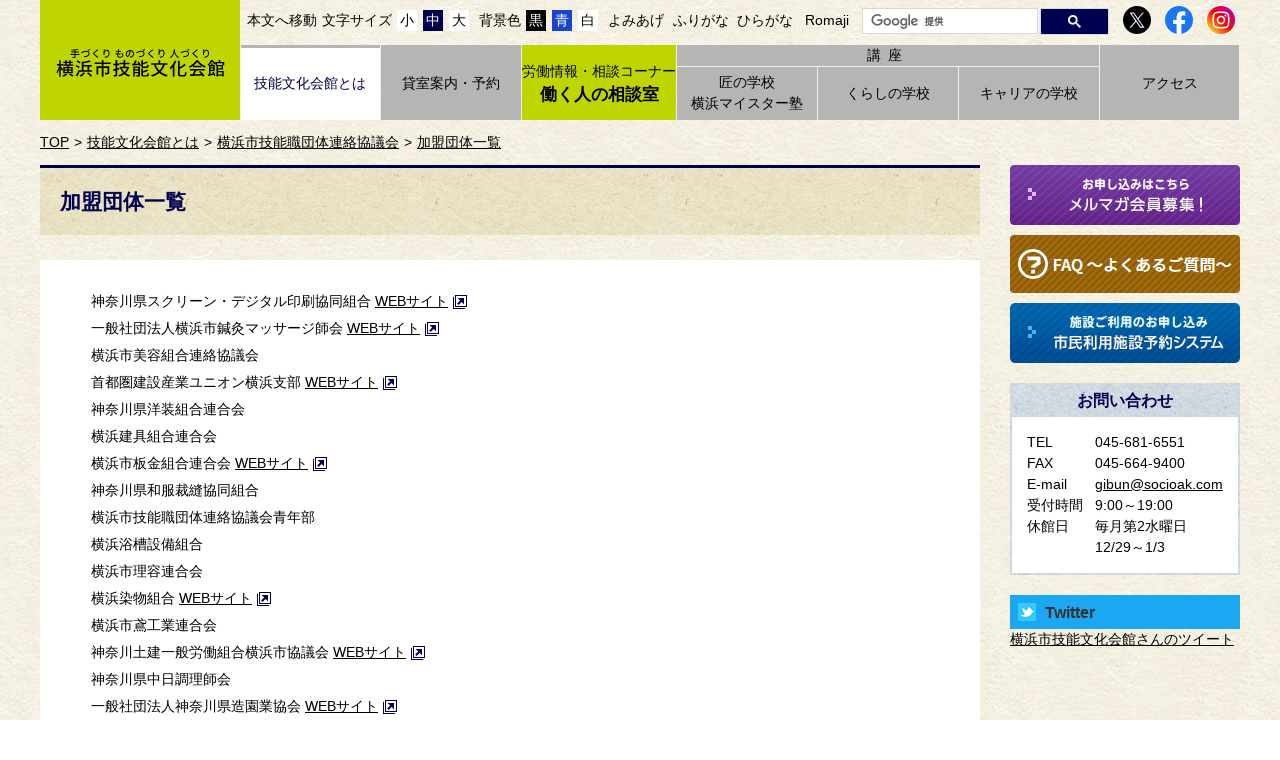

--- FILE ---
content_type: text/html
request_url: https://gibun.jp/gibun/giren/member.html
body_size: 15605
content:
<!DOCTYPE html>
<html lang="ja" prefix="og: http://ogp.me/ns#">
<head>
  <meta charset="UTF-8" />
  <meta http-equiv="X-UA-Compatible" content="IE=edge" />
  <title>加盟団体一覧 | 横浜技能文化会館</title>
  <meta name="viewport" content="width=device-width,initial-scale=1" />
<meta name="format-detection" content="telephone=no" />
<link rel="stylesheet" href="/_themes/base/reset.css" />
<link rel="stylesheet" href="/_themes/base/style.css" />
<link rel="stylesheet" href="/_themes/base/layouts/col-2.css" />
<link rel="stylesheet" href="/_themes/top/style.css" />
<link rel="stylesheet" href="/_themes/top/piece/style.css" />
<link rel="stylesheet" href="/_themes/top/scroll-hint.css" />
<link rel="stylesheet" href="/_themes/top/modaal.css" />
<link rel="alternate stylesheet" href="/_themes/base/colors/white.css" title="white" />
<link rel="alternate stylesheet" href="/_themes/base/colors/blue.css" title="blue" />
<link rel="alternate stylesheet" href="/_themes/base/colors/black.css" title="black" />
<link rel="stylesheet" href="/_themes/base/print/printlayout.css" media="print" />
<script src="/_common/js/jquery.min.js"></script>
<script src="/_common/js/jquery-migrate.min.js"></script>
<script src="/_common/js/jquery.cookie.min.js"></script>
<script src="/_common/js/navigation.js"></script>
<script src="/_themes/js/modaal.min.js"></script>
<script src="/_themes/js/scroll-hint.min.js"></script>
<script src="/_themes/js/jquery.naviRollover.js"></script>
<script src="/_themes/js/common.js"></script>
<!-- Google tag (gtag.js) -->
<script async src="https://www.googletagmanager.com/gtag/js?id=G-Z8V56RKGJV"></script>
<script>
  window.dataLayer = window.dataLayer || [];
  function gtag(){dataLayer.push(arguments);}
  gtag('js', new Date());
  gtag('config', 'G-Z8V56RKGJV');
  gtag('config', 'G-CPVF2H9F6Q');
</script>
    
<script src="/_common/packs/vendor-e8bd766436ece4358662.js"></script>
<script src="/_common/packs/common-b21b69c0581f376f910c.js"></script>
<script src="/_common/packs/public-ba50c88802c1224d169e.js"></script>

  
</head>
<body id="page-gibun-giren-member" class="dir-gibun-giren">
  <div id="container" class="col2">

<header id="pageHeader">
<div id="pageHeaderContainer">
<div id="pageHeaderBody">

<!-- skip reading -->
<div id="accessibilityTool" class="piece">
<div class="pieceContainer" id="top">
<div class="pieceBody clearfix">
<ul>
  <li class="nocssread"><a href="#main">本文へ移動</a>
  <li class="size"><span>文字サイズ</span>
  <ul class="fontSize">
    <li><a href="#fontSmall" id="fontSmall" title="文字のサイズを小さくする">小</a></li>
    <li><a href="#fontMiddle" id="fontMiddle" title="標準の文字サイズに戻す">中</a></li>
    <li><a href="#fontLarge" id="fontLarge" title="文字のサイズを大きくする">大</a></li>
  </ul>
  </li>
  <li class="color"><span>背景色</span>
  <ul class="themeColor">
    <li><a class="black" href="#themeBlack" id="themeBlack" title="背景色を黒にする">黒</a></li>
    <li><a class="blue" href="#themeBlue" id="themeBlue" title="背景色を青にする">青</a></li>
    <li><a class="white" href="#themeWhite" id="themeWhite" title="背景色を元に戻す">白</a></li>
  </ul>
  </li>
  <li class="talk"><a href="#navigationTalk" id="navigationTalk">よみあげ</a><span id="navigationTalkPlayer"></span></li>
  <li class="ruby"><a href="#navigationRuby" id="navigationRuby" class="navigationRuby">ふりがな</a>
  <ul>
    <li><a href="#navigationRubyKana" id="navigationRubyKana" class="navigationRuby">ひらがな</a></li>
    <li><a href="#navigationRubyRoman" id="navigationRubyRoman" class="navigationRuby">Romaji</a></li>
  </ul>
  </li>
  <li class="search"><div id="gsearchbox" style="display:none;"></div>
<script>
var myCallback = function(){
  google.search.cse.element.render({
    div: "gsearchbox",
    tag: 'searchbox-only'
  });
  google.search.cse.element.render({
    div: "gsearchresult",
    tag: 'searchresults-only'
  });
};
window.__gcse = {
  parsetags: 'onload',
  callback: myCallback
};
  (function() {
    var cx = '010388784271551500717:2cfbuspw9he';
    var gcse = document.createElement('script');
    gcse.type = 'text/javascript';
    gcse.async = true;
    gcse.src = 'https://cse.google.com/cse.js?cx=' + cx;
    var s = document.getElementsByTagName('script')[0];
    s.parentNode.insertBefore(gcse, s);
  })();
</script></li>
  <li class="sns">
  <ul>
    <li><a href="https://x.com/gibun_yokohama" target="_blank"><img src="/_themes/top/images/ic-x.svg" alt="X" title="X" /></a></li>
    <li><a href="https://www.facebook.com/gibun.yokohama1986/" target="_blank"><img src="/_themes/top/images/ic-facebook.svg" alt="Facebook" title="Facebook" /></a></li>
    <li><a href="https://www.instagram.com/gibun_yokohama/" target="_blank"><img src="/_themes/top/images/ic-instagram.svg" alt="Instagram" title="Instagram" /></a></li>
  </ul>
  </li>
</ul>
</div>
</div>
</div>
<!-- /skip reading -->

</div>
<!-- end #pageHeaderContainer --></div>
<!-- end #pageHeader --></header>

<nav id="pageNav">
<div id="pageNavContainer">
<div id="pageNavBody">

<div class="flex">
<div id="commonHeader" class="piece">
<div class="pieceContainer">
<div class="pieceBody">
<h1><a href="/"><img src="/_files/00147897/logo.png" alt="手づくり ものづくり 人づくり 横浜市技能文化会館" title="手づくり ものづくり 人づくり 横浜市技能文化会館" /></a></h1>
</div>
</div>
</div>
<div id="globalNavi" class="piece">
<div class="pieceContainer">
<div class="pieceBody">
<ul>
  <li><a href="/">TOP</a></li>
  <li><a href="/gibun/">技能文化会館とは</a></li>
  <li><a href="/facility/">貸室案内・予約</a></li>
  <li class="job"><a href="/soudan/"><strong>労働情報・相談コーナー<span>働く人の相談室</span></strong></a></li>
  <li class="course"><span>講座</span>
  <ul>
    <li><a href="/koza/categories/takumi/">匠の学校<br />横浜マイスター塾</a></li>
    <li><a href="/koza/categories/kurashi/">くらしの学校</a></li>
    <li><a href="/koza/categories/career/">キャリアの学校</a></li>
  </ul>
  </li>
  <li><a href="/gibun/access/">アクセス</a></li>
</ul>
</div>
</div>
</div>
</div>
<div id="breadCrumbs" class="piece"
     data-controller="cms--public--piece--bread-crumbs"
     data-serial-id="cms_pieces-6">
  <div class="pieceContainer">
    <div class="pieceBody">
      <ol><li><a href="/">TOP</a></li><li><a href="/gibun/">技能文化会館とは</a></li><li><a href="/gibun/giren/">横浜市技能職団体連絡協議会</a></li><li><a href="/gibun/giren/member.html">加盟団体一覧</a></li></ol>

    </div>
  </div>
</div>


</div>
<!-- end #pageNavContainer --></div>
<!-- end #pageNav --></nav>

<div id="main">
<div id="mainContainer">

<div id="wrapper">

<div id="content">
<div id="contentContainer">
<div id="contentBody">

<div id="pageTitle" class="piece"
     data-controller="cms--public--piece--page-titles"
     data-serial-id="cms_pieces-5">
  <div class="pieceContainer">
    <div class="pieceBody">
      <h1>加盟団体一覧</h1>

    </div>
  </div>
</div>

<div class="contentPage" data-serial-id="cms_nodes-66">
  <div class="body">
    <ul>
	<li>神奈川県スクリーン・デジタル印刷協同組合&nbsp;<a href="http://www.navida.ne.jp/snavi/3644_1.html" target="_blank">WEBサイト</a></li>
	<li>一般社団法人横浜市鍼灸マッサージ師会&nbsp;<a href="http://www.hamahari.com/" target="_blank">WEBサイト</a></li>
	<li>横浜市美容組合連絡協議会</li>
	<li>首都圏建設産業ユニオン横浜支部&nbsp;<a href="http://www.kensetu-union.jp/yokohama/index.html" target="_blank">WEBサイト</a></li>
	<li>神奈川県洋装組合連合会</li>
	<li>横浜建具組合連合会</li>
	<li>横浜市板金組合連合会&nbsp;<a href="http://hamaban.net/" target="_blank">WEBサイト</a></li>
	<li>神奈川県和服裁縫協同組合</li>
	<li>横浜市技能職団体連絡協議会青年部</li>
	<li>横浜浴槽設備組合</li>
	<li>横浜市理容連合会</li>
	<li>横浜染物組合 <a href="http://www.yokohama-somemono.com">WEBサイト</a></li>
	<li>横浜市鳶工業連合会</li>
	<li>神奈川土建一般労働組合横浜市協議会&nbsp;<a href="http://www.kanagawa-doken.or.jp/" target="_blank">WEBサイト</a></li>
	<li>神奈川県中日調理師会</li>
	<li>一般社団法人神奈川県造園業協会&nbsp;<a href="http://www.kanagawazoen.or.jp/" target="_blank">WEBサイト</a></li>
	<li>横浜豆腐商工業協同組合&nbsp;<a href="https://yokohamatoufu.jimdosite.com" target="_blank">WEBサイト</a></li>
	<li>横浜市管工事協同組合&nbsp;<a href="http://www.yokohama-kankoji.or.jp/" target="_blank">WEBサイト</a></li>
	<li>神奈川県印章業組合連合会</li>
	<li>全日本建築士会神奈川支部</li>
	<li>横浜市写真師会&nbsp;<a href="http://yokohama-shashinkan.com/" target="_blank">WEBサイト</a></li>
	<li>横浜市建設労働組合連合会</li>
	<li>横浜マイスター会</li>
	<li>横浜石工連合組合</li>
	<li>横浜屋根組合</li>
	<li>横浜畳組合連合会&nbsp;<a href="http://www.syokunin.org/yokohamakumiai.htm" target="_blank">WEBサイト</a></li>
	<li>神奈川県クリーニング生活衛生同業組合&nbsp;<a href="https://www.kanagawa929.or.jp/" target="_blank">WEBサイト</a></li>
	<li>横浜市左官業協同組合</li>
	<li>神表協横浜表装インテリア協会&nbsp;<a href="http://www.yhik.com/" target="_blank">WEBサイト</a></li>
	<li>一般社団法人神奈川県広告美術協会横浜横須賀支部&nbsp;<a href="http://www.shinkobi.or.jp/" target="_blank">WEBサイト</a></li>
	<li>一般社団法人全日本司厨士協会関東総合地方本部神奈川県本部</li>
	<li>公益社団法人　神奈川県塗装協会横浜支部&nbsp;<a href="http://www.k-tosou.net/" target="_blank">WEBサイト</a></li>
	<li>神奈川県家具協同組合<a href="https://www.kanagawa-kagu.com/">WEBサイト</a></li>
	<li>特定非営利活動法人宮大工木造技術継承協会</li>
</ul>

  </div>
  
  
</div>



</div>
<!-- end #contentContainer --></div>
<!-- end #content --></div>

<!-- end #wrapper --></div>

<div id="links">
<div id="linksContainer">
<div id="linksBody">

<div id="bnGuide" class="piece"
     data-controller="ad-banner--public--piece--banners"
     data-serial-id="cms_pieces-2">
  <div class="pieceContainer">
    <div class="pieceBody">
      
  <ul class="bannerImages" data-ad-banner--public--piece--banners-target="list" data-setting="{&quot;pieceID&quot;:3578,&quot;clickCount&quot;:true,&quot;sort&quot;:&quot;ordered&quot;}" data-endpoint="/_api/ad_banner/piece/clicks">
      <li class="banner">
        <a target="_blank" data-token="WKr7YT8ppnEHyd7hFwbP" data-sp-url="" rel="nofollow" href="https://m1-v3.mgzn.jp/sys/doubleOptReg.php?cid=U102825">
            <img alt="技文便りメルマガ会員募集！お申込みはこちら" title="技文便りメルマガ会員募集！お申込みはこちら" loading="lazy" src="/banner/bn-mail_gibun.png" />
</a></li>      <li class="banner">
        <a target="_blank" data-token="cJq9tnxCioB4GbmygdxQ" data-sp-url="" rel="nofollow" href="/faq.html">
            <img alt="FAQ ～よくあるご質問～" title="FAQ ～よくあるご質問～" loading="lazy" src="/banner/bn-faq.png" />
</a></li>      <li class="banner">
        <a target="_blank" data-token="dXYqUXh1irePQhqFX2dE" data-sp-url="" rel="nofollow" href="https://www.shisetsu.city.yokohama.lg.jp/user/">
            <img alt="施設ご利用のお申し込み 市民利用施設予約システム" title="施設ご利用のお申し込み 市民利用施設予約システム" loading="lazy" src="/banner/bn-reserve.png" />
</a></li></ul>

    </div>
  </div>
</div>

<div class="piece" id="contact">
<div class="pieceContainer">
<div class="pieceHeader"><h2>お問い合わせ</h2></div>
<div class="pieceBody">
<table>
  <caption>お問い合わせ</caption>
  <tbody>
    <tr>
      <th scope="row">TEL</th>
      <td>045-681-6551</td>
    </tr>
    <tr>
      <th scope="row">FAX</th>
      <td>045-664-9400</td>
    </tr>
    <tr>
      <th scope="row">E-mail</th>
      <td><a href="mailto:gibun@socioak.com">gibun@socioak.com</a></td>
    </tr>
    <tr>
      <th scope="row">受付時間</th>
      <td>9:00～19:00</td>
    </tr>
    <tr>
      <th scope="row">休館日</th>
      <td>毎月第2水曜日<br />
      12/29～1/3</td>
    </tr>
  </tbody>
</table>
</div>
</div>
</div>
<div id="timelineTwitter" class="piece"
     data-controller="cms--public--piece--frees"
     data-serial-id="cms_pieces-41">
  <div class="pieceContainer">
      <div class="pieceHeader"><h2>Twitter</h2></div>
    <div class="pieceBody">
      <a class="twitter-timeline" data-width="230" data-height="285" href="https://twitter.com/gibun_yokohama?ref_src=twsrc%5Etfw">横浜市技能文化会館さんのツイート</a>
<script async src="https://platform.twitter.com/widgets.js" charset="utf-8"></script>
    </div>
  </div>
</div>



</div>
<!-- end #linksContainer --></div>
<!-- end #links --></div>

<!-- end #mainContainer --></div>
<!-- end #main --></div>

<footer id="pageFooter">
<div id="pageFooterContainer">
<div id="pageFooterBody">

<div id="footerNavi" class="piece">
<div class="pieceContainer">
<div class="pieceBody">
<ul>
<li><a href="/faq.html">よくある質問</a></li>
<li><a href="/contact.html">お問い合わせ</a></li>
<li><a href="/privacypolisy.html">プライバシーポリシー</a></li>
<li><a href="/webaccessibility/">ウェブアクセシビリティ方針</a></li>
<li><a href="/sitemap.html">サイトマップ</a></li>
</ul>
</div>
</div>
</div>
<div class="footerContainer">
<div class="footerBody">
<div id="commonFooter" class="piece">
<div class="pieceContainer">
<div class="pieceBody">
<table class="address">
<caption>横浜市技能文化会館</caption>
<tbody>
<tr><th scope="row">【所在地】</th><td>〒231-0031　横浜市中区万代町2丁目4番地7</td></tr>
<tr><th scope="row">【営業日】</th><td><span>開館：9:00～22:00</span><span>受付：9:00～19:00</span></td></tr>
<tr><th scope="row">【休館日】</th><td>第2水曜日、12/29～1/3</td></tr>
<tr><th scope="row">【お問い合わせ】</th><td>TEL：045-681-6551</td></tr>
</tbody>
</table>
<p class="copyright"><small>Copyright &copy; 2011. Yokohamashi ginoubunkakaikan. All Rights Reserved.</small></p>
</div>
</div>
</div>
<div id="bnCity" class="piece"
     data-controller="ad-banner--public--piece--banners"
     data-serial-id="cms_pieces-7">
  <div class="pieceContainer">
    <div class="pieceBody">
      
  <ul class="bannerImages" data-ad-banner--public--piece--banners-target="list" data-setting="{&quot;pieceID&quot;:3583,&quot;clickCount&quot;:true,&quot;sort&quot;:&quot;ordered&quot;}" data-endpoint="/_api/ad_banner/piece/clicks">
      <li class="banner">
        <a target="_blank" data-token="zeyzGq5ysCSTp9dnHapH" data-sp-url="" rel="nofollow" href="https://www.city.yokohama.lg.jp/">
            <img alt="横浜市" title="横浜市" loading="lazy" src="/banner/bn-cityyokohama.jpg" />
</a></li></ul>

    </div>
  </div>
</div>

</div>
</div>

</div>
<!-- end #pageFooterContainer --></div>
<!-- end #pageFooter --></footer>

</div>
</body>
</html>


--- FILE ---
content_type: text/css
request_url: https://gibun.jp/_themes/top/piece/style.css
body_size: 18925
content:
@charset "UTF-8";

/* =========================================================
   Pieces
========================================================= */
/* =========================================================
   common header
========================================================= */
#pageNavBody>.flex {
  text-align: center;
}

.top #pageNavBody>.flex {
  margin-bottom: 30px;
  background-color: #bed500;
  align-items: center;
}

.col2 #pageHeader {
  position: relative;
}

.col2 #pageHeaderContainer {
  position: absolute;
  right: 0;
}

.col2 #pageNavBody>.flex {
  align-items: flex-end;
}

.col2 #commonHeader h1 a {
  display: block;
  height: 120px;
  line-height: 120px;
  background-color: #bed500;
}

.col2.new {
  background-color: #bed500;
}

.col2 #commonHeader h1 img {
  vertical-align: middle;
}

.col2 #pageNavBody>.flex::after {
  content: "";
  clear: both;
  display: block;
}

@media only screen and (min-width: 601px) {
  .col2:not(.report) #main {
    min-height: 1073px;
  }

  .col2 #globalNavi {
    flex: 5;
  }
}

@media only screen and (max-width: 600px) {
  .col2 #pageHeaderContainer {
    position: static;
  }

  .top #pageNavBody>.flex {
    margin-bottom: 10px;
  }

  .col2 #accessibilityTool .pieceBody {
    padding: 0 10px 10px;
  }

  .col2 #contentBody {
    margin-bottom: 20px;
  }
}

/* =========================================================
   keyvisual
========================================================= */
@media only screen and (max-width: 600px) {
  .top #pageNavBody>.flex>div {
    flex: none;
    width: 100%;
  }

  #container {
    display: flex;
    flex-wrap: wrap;
    justify-content: center;
  }

  #pageNav {
    order: 1;
  }

  #pageHeader {
    order: 2;
  }

  #main {
    order: 3;
  }

  #pageFooter {
    order: 4;
  }
}

/* =========================================================
   global navi
========================================================= */
.col2.toolOn #globalNavi {
  margin-top: 80px;
}

#globalNavi .pieceBody>ul {
  display: flex;
  align-items: center;
  text-align: center;
  letter-spacing: -0.4em;
}

#globalNavi .pieceBody>ul>li {
  flex: 1;
  letter-spacing: normal;
}

#container:not(.top) #globalNavi .pieceBody>ul>li:first-child {
  display: none;
}

#globalNavi .pieceBody>ul>li.course {
  flex: 3;
}

#globalNavi .pieceBody>ul>li.course ul {
  display: flex;
  align-items: center;
  letter-spacing: -0.4em;
}

#globalNavi .pieceBody>ul>li.course li {
  flex: 1;
  letter-spacing: normal;
}

#globalNavi .pieceBody>ul>li:first-child,
#globalNavi .pieceBody>ul>li.course li:first-child {
  margin-left: 0;
}

#globalNavi .pieceBody>ul>li:last-child,
#globalNavi .pieceBody>ul>li.course li:last-child {
  margin-right: 0;
}

#globalNavi li>a,
#globalNavi li>span {
  display: block;
  margin: 0 0.5px;
  background-color: #b5b5b5;
  color: #000;
  font-weight: 500;
}

#globalNavi li>a {
  display: block;
  height: 100%;
  padding: 25px 0 26px;
  border-top: 3px solid #b5b5b5;
  text-decoration: none;
  white-space: nowrap;
}

#globalNavi li.job>a {
  padding: 13px 0;
  border-color: #bed500 !important;
  background-color: #bed500 !important;
}

#globalNavi li.job>a:hover,
#globalNavi li.job>a:focus {
  opacity: 0.75;
}

#globalNavi li.job>a span {
  display: block;
  font-size: 120%;
  font-weight: bold;
}

#globalNavi .pieceBody>ul>li.course li a {
  margin: 1px 0.5px 0;
  padding: 16px 0;
  border-top: 0;
}

#globalNavi .pieceBody>ul>li.course li:first-child a {
  padding: 5px 0 6px;
}

#globalNavi li>a.cur,
#globalNavi li>a:focus {
  background-color: #fff;
  color: #010050;
}

#globalNavi li strong {
  font-weight: 500;
}

#globalNavi li>span {
  letter-spacing: 0.5em;
}

@media only screen and (min-width: 601px) {
  #globalNavi li>a:hover {
    background-color: #fff;
    color: #010050;
  }
}

@media only screen and (max-width: 600px) {
  #globalNavi .pieceBody>ul {
    flex-wrap: wrap;
  }

  #globalNavi .pieceBody>ul>li {
    flex-basis: 50%;
    margin-bottom: 1px;
  }

  #globalNavi .pieceBody>ul>li:first-child {
    display: none;
  }

  #globalNavi .pieceBody>ul>li:nth-child(2) {
    order: 1;
  }

  #globalNavi .pieceBody>ul>li:nth-child(3) {
    order: 2;
  }

  #globalNavi .pieceBody>ul>li:nth-child(4) {
    order: 3;
  }

  #globalNavi .pieceBody>ul>li:nth-child(5) {
    order: 4;
  }

  #globalNavi .pieceBody>ul>li:last-child {
    order: 5;
  }

  #globalNavi .pieceBody>ul>li.course {
    flex-basis: 100%;
    order: 6;
  }

  #globalNavi li>span {
    display: none;
  }

  #globalNavi li>a {
    padding: 16px 0;
    border-top: 0;
  }

  #globalNavi li.job>a {
    padding: 3px 0;
  }

  #globalNavi .pieceBody>ul>li:nth-child(even)>a,
  #globalNavi .pieceBody>ul>li.course li:first-child>a {
    margin-left: 0;
  }

  #globalNavi .pieceBody>ul>li:nth-child(odd)>a,
  #globalNavi .pieceBody>ul>li.course li:last-child>a {
    margin-right: 0;
  }

  #globalNavi .pieceBody>ul>li:last-child>a {
    margin-left: 0.5px;
  }

  #globalNavi .pieceBody>ul>li.course li a {
    margin-top: 0;
    padding: 16px 0;
  }
}

/* =========================================================
   attention
========================================================= */
#attention {
  margin-bottom: 30px;
}

#attention ul {
  display: flex;
}

#attention a {
  display: block;
  height: 100%;
  padding: 20px;
  background-color: #bed500;
  color: #000;
  text-align: center;
  text-decoration: none;
}

#attention a span {
  display: block;
}

#attention a:hover,
#attention a:focus {
  opacity: 0.9;
}

@media screen and (max-width: 600px) {
  #attention ul {
    flex-wrap: wrap;
  }
}

/* =========================================================
   breadCrumbs
========================================================= */
#breadCrumbs {
  padding: 12px 0;
}

/* =========================================================
   pageTitle
========================================================= */
#pageTitle {
  margin-bottom: 25px;
  border-top: 3px solid #010050;
}

#pageTitle .pieceContainer {
  background: url("../images/bg-pattern04.gif");
}

#pageTitle h1 {
  padding: 18px 20px;
  color: #010050;
  font-size: 150%;
}

/* =========================================================
   category-list
========================================================= */
#listCategory .level1>section:not(:last-child),
#archiveList li:not(:last-child) a,
#archiveList .pieceBody>ul>li>a {
  margin-bottom: 2px;
}

#listCategory h3 {
  font-weight: normal;
}

#listCategory h3 a,
#archiveList li a {
  display: block;
  padding: 8px 15px;
  background-color: #fff;
}

#listCategory ul.level2 {
  display: none;
}

/* =========================================================
   content
========================================================= */
li .publish_date,
li .hold_date {
  margin-right: 0.5em;
}

li .category>span {
  display: inline-block;
  margin-right: 0.5em;
  padding: 0 4px;
  border-radius: 4px;
  background-color: #010052;
  color: #fff;
}

#content .piece:not(#pageTitle),
#listCategory,
#archiveList {
  margin-bottom: 20px;
}

.top #content .pieceContainer,
#listCategory .pieceContainer,
#archiveList .pieceContainer,
#contact .pieceContainer,
#links #recentMailmagazine .pieceContainer {
  padding: 0 2px 2px;
  background: url("../images/bg-pattern02.gif") repeat left top;
}

#content #timelineFacebook .pieceContainer {
  padding: 0;
  background: none;
}

.top #listTakumi .pieceContainer {
  background-image: url("../images/bg-pattern03.gif");
}

.top #content .pieceHeader,
#listCategory .pieceHeader,
#archiveList .pieceHeader,
#links #recentMailmagazine .pieceHeader {
  padding: 0 10px;
}

.top #content h2,
#listCategory h2,
#archiveList h2,
#contact h2,
#links #recentMailmagazine h2 {
  padding: 5px 26px;
  background-position: left center;
  background-repeat: no-repeat;
  color: #010052;
}

#content #timelineFacebook h2 {
  padding: 0;
  color: #fff;
}

#contact h2 {
  padding: 5px 0;
  text-align: center;
}

#contact caption {
  display: none;
}

#contact th {
  width: 5em;
  text-align: left;
}

.top #listTakumi h2 {
  color: #7c0113;
}

.top #recentDocs h2 {
  background-image: url("../images/ic-oshirase.png");
}

.top #recentCourse h2 {
  background-image: url("../images/ic-moshikomiuketsukechu.png");
}

.top #listCourse h2 {
  background-image: url("../images/ic-kozanoshurui.png");
}

.top #listTakumi h2 {
  background-image: url("../images/ic-takuminowazatokokoro.png");
}

.top #recentReport h2,
#listCategory h2 {
  background-image: url("../images/ic-report.png");
}

.top #recentMailmagazine h2 {
  background-image: url("../images/ic-mailmagazine.png");
}

.top #content .pieceBody,
#contact .pieceBody,
#links #recentMailmagazine .pieceBody {
  padding: 15px;
  background-color: #fff;
}

#recentDocs .docs li,
#recentCourse li,
.contentGpCategory .docs-list li {
  margin-bottom: 5px;
  padding-left: 15px;
  background: url("../images/ic-list01.png") no-repeat left 0.35em;
}

#listCourse li:not(:last-child) {
  margin-bottom: 10px;
}

#listCourse li a,
#listTakumi li a {
  display: block;
  padding: 10px 10px 10px 25px;
  border-radius: 6px;
  background-image: url("../images/ic-list01.png"), url("../images/bg-pattern04.gif");
  background-position: 8px center, left top;
  background-repeat: no-repeat, repeat;
  color: #010052;
  font-weight: bold;
  text-decoration: none;
}

#listTakumi li a {
  background-image: url("../images/ic-list02.png"), url("../images/bg-pattern04.gif");
  color: #7c0113;
}

#listCourse li a:hover,
#listTakumi li a:hover,
#listCourse li a:focus,
#listTakumi li a:focus {
  opacity: 0.9;
}

@media only screen and (max-width: 600px) {

  li .publish_date,
  li .hold_date,
  li .title_link {
    display: block;
  }

  li .publish_date,
  li .hold_date {
    margin-bottom: 0.25em;
  }

  li .title_link {
    margin-bottom: 1em;
  }
}

/* =========================================================
   list-course
========================================================= */
.top #listCourse .pieceBody,
.top #listTakumi .pieceBody {
  padding: 0;
  background-color: transparent;
}

#listCourse .pieceBody>div,
#listTakumi ul {
  display: flex;
  margin: 0 -1px;
  letter-spacing: -0.4em;
}

#listCourse section,
#listTakumi li {
  flex: 1;
  margin: 0 1px;
  padding: 15px;
  background-color: #fff;
  letter-spacing: normal;
}

#listCourse section h3 {
  background-image: url("../images/ic-kakko01.png"), url("../images/ic-kakko02.png");
  background-position: left center, right center;
  background-repeat: no-repeat, no-repeat;
  text-align: center;
}

#listCourse section h3 a {
  text-decoration: none;
}

#listCourse section h3 a:hover,
#listCourse section h3 a:focus {
  text-decoration: underline;
}

#listCourse ul,
#listTakumi li {
  padding-top: 120px;
  background-position: center 15px;
  background-repeat: no-repeat;
}

#listTakumi li {
  padding: 144px 13px 15px;
}

#listCourse .takumi ul {
  background-image: url("../images/img-kozanoshurui01.jpg");
}

#listCourse .kurashi ul {
  background-image: url("../images/img-kozanoshurui02.jpg");
}

#listCourse .career ul {
  background-image: url("../images/img-kozanoshurui03.jpg");
}

#listCourse .shigoto ul {
  background-image: url("../images/img-kozanoshurui04.jpg");
}

#listTakumi li.plaza {
  background-image: url("../images/img-takuminowazatokokoro01.jpg");
}

#listTakumi li.craftsman {
  background-image: url("../images/img-takuminowazatokokoro02.jpg");
}

#listTakumi li.tool {
  background-image: url("../images/img-takuminowazatokokoro03.jpg");
}

@media only screen and (max-width: 600px) {

  #listCourse .pieceBody>div,
  #listTakumi ul {
    flex-wrap: wrap;
  }

  #listCourse section,
  #listTakumi li {
    flex-basis: 100%;
  }
}

/* =========================================================
   report
========================================================= */
#recentReport {
  margin-right: 20px;
}

#recentReport span,
#recentMailmagazine span {
  display: block;
}

#recentReport .publish_date,
#recentMailmagazine .publish_date {
  margin: 0 0 1em;
}

#recentReport .publish_date:before,
#recentMailmagazine .publish_date:before {
  content: "（";
}

#recentReport .publish_date::after,
#recentMailmagazine .publish_date::after {
  content: "）";
}

#recentReport .summary {
  display: flex;
}

#recentReport .body {
  flex: 2;
  margin-right: 10px;
  order: 1;
}

#recentReport .image {
  flex: 1;
  order: 2;
}

#recentReport .more,
#recentMailmagazine .more {
  margin-top: 5px;
}

#recentReport .summary::after {
  content: "";
  clear: both;
  display: block;
}

@media only screen and (max-width: 600px) {
  #recentReport {
    margin-right: 0;
  }

  #recentReport span.title_link,
  #recentMailmagazine span.title_link {
    margin: 0;
  }

  #recentReport .summary {
    flex-wrap: wrap;
  }

  #recentReport .image {
    margin: 0 0 10px;
    order: 1;
  }

  #recentReport .body {
    margin: 0;
    order: 2;
  }

  #recentReport .image,
  #recentReport .body {
    flex: 0 0 100%;
  }
}

/* =========================================================
   banner
========================================================= */
#links .piece {
  margin-bottom: 20px;
}

#bnGuide,
#bnUpper {
  text-align: center;
}

#bnGuide,
#bnGuide li,
#bnUpper li {
  margin-bottom: 10px;
}

#bnUpper ul {
  padding: 10px;
  background-color: #dfdbcf;
  text-align: center;
}

#bnUpper li:last-child {
  margin-bottom: 0;
}

#bnGuide li img {
  border-radius: 4px;
}

#bnGuide li.faq,
#bnGuide li.covid19,
#bnGuide li.seminar {
  border-radius: 4px;
  background-color: rgba(159, 59, 66, 0.9);
  background-image: linear-gradient(-45deg,
    rgb(159, 59, 66) 25%,
    transparent 25%,
    transparent 50%,
    rgb(159, 59, 66) 50%,
    rgb(159, 59, 66) 75%,
    transparent 75%,
    transparent);
  background-size: 7px 7px;
  background-attachment: fixed;
  font-family: "Source Han Sans JP", "Noto Sans JP", sans-serif;
}

#bnGuide li.seminar {
  display: inline-block;
  background-color: rgba(0, 136, 0, 0.9);
  background-image: linear-gradient(-45deg,
    rgb(0, 136, 0) 25%,
    transparent 25%,
    transparent 50%,
    rgb(0, 136, 0) 50%,
    rgb(0, 136, 0) 75%,
    transparent 75%,
    transparent);
}

#bnGuide li.seminar::before {
  content: none;
}

#bnGuide li.seminar a {
  height: 60px;
  padding: 5px 40px 5px 70px;
  line-height: normal;
  background-image: url("../images/ic-mail.svg");
  background-position: 10px center;
}

#bnGuide li.faq a,
#bnGuide li.seminar a {
  display: block;
  line-height: 60px;
  padding-left: 34px;
  background: url("../images/ic-faq.svg") no-repeat 8px center;
  background-size: auto 50%;
  color: #fff;
  text-decoration: none;
  font-weight: 500;
  font-size: 115%;
}

#bnGuide li.covid19 a {
  display: block;
  padding: 6px 0;
  background-size: auto 50%;
  color: #fff;
  text-align: center;
  text-decoration: none;
  font-weight: 500;
  font-size: 115%;
}

#bnGuide li.seminar a span {
  display: block;
}

#bnGuide li.seminar a span:first-child {
  color: rgba(255, 255, 255, 0.9);
  font-size: 80%;
  font-weight: normal;
}

#bnGuide li.faq a:hover,
#bnGuide li.faq a:focus,
#bnGuide li.covid19 a:hover,
#bnGuide li.covid19 a:focus,
#bnGuide li.seminar a:hover,
#bnGuide li.seminar a:focus {
  opacity: 0.75;
}

/* =========================================================
   timeline
========================================================= */
[id^="timeline"] .pieceHeader,
#content #timelineFacebook .pieceHeader {
  padding: 5px 5px 5px 35px;
}

[id^="timeline"] h2 {
  color: #fff;
}

#timelineTwitter h2 {
  color: #333;
}

#timelineTwitter .pieceHeader {
  background: #1ba7f2 url("../images/ic-twitter.png") no-repeat 8px center;
}

#timelineFacebook .pieceHeader {
  background: #2f4881 url("../images/ic-facebook.png") no-repeat 8px center;
}

#timelineFacebook iframe/*,
#timelineTwitter iframe*/ {
  width: 100% !important;
}

/* =========================================================
   footer
========================================================= */
#bnLower {
  padding-top: 30px;
  background-color: #fff;
}

#bnLower ul {
  display: flex;
  flex-wrap: wrap;
  justify-content: flex-start;
  margin: 0 -12px 0 0;
}

#bnLower li {
  margin: 0 12px 15px 0;
}

#bnLower li img {
  border: 1px solid #bbb;
}

@media only screen and (max-width: 600px) {
  #bnLower ul {
    justify-content: center;
  }
}

/* =========================================================
   footer-navi
========================================================= */
#footerNavi {
  padding-bottom: 18px;
}

.top #footerNavi {
  background-color: #fff;
}

#footerNavi ul {
  display: flex;
  line-height: 1;
}

#footerNavi li {
  margin-top: 0.25em;
}

#footerNavi li:not(:last-child) {
  margin-right: 10px;
  padding-right: 10px;
  border-right: 1px solid #000;
}

@media only screen and (max-width: 600px) {
  #footerNavi ul {
    flex-wrap: wrap;
    justify-content: center;
  }
}

/* =========================================================
   common-footer
========================================================= */
.footerContainer {
  background-color: #b5b5b5;
}

.footerBody {
  display: flex;
  width: 1200px;
  padding: 30px 0 5px;
  margin: 0 auto;
}

.footerBody::after {
  content: "";
  clear: both;
  display: block;
}

.footerBody>div:first-child {
  margin-right: auto;
}

#commonFooter {
  color: #000;
}

#commonFooter table {
  margin-bottom: 20px;
  border: 0;
}

#commonFooter caption {
  font-size: 115%;
  font-weight: bold;
  text-align: left;
}

#commonFooter th {
  white-space: nowrap;
  text-align: left;
}

#commonFooter td span {
  margin-right: 1em;
}

#commonFooter small {
  font-size: 85%;
}

@media only screen and (max-width: 600px) {
  .footerBody {
    width: auto;
    padding: 10px;
    flex-wrap: wrap;
    justify-content: center;
  }

  .footerBody>div:first-child,
  #commonFooter table {
    margin-bottom: 10px;
  }

  #commonFooter td span {
    display: inline-block;
    margin: 0;
  }
}

--- FILE ---
content_type: text/css
request_url: https://gibun.jp/_themes/base/print/printlayout.css
body_size: 253
content:
@charset "UTF-8";

/* =========================================================
   Print
========================================================= */

/* common
----------------------------------------------- */
html {
  width: 100%;
  height: 100%;
}
body {
  width: 100%;
  height: 100%;
  margin: 0 auto;
  overflow: visible;
  *zoom: 90%;
}
#cmsPreviewMark {
  display: none;
}

--- FILE ---
content_type: image/svg+xml
request_url: https://gibun.jp/_themes/top/images/ic-instagram.svg
body_size: 2891
content:
<?xml version="1.0" encoding="utf-8"?>
<!-- Generator: Adobe Illustrator 15.0.0, SVG Export Plug-In  -->
<!DOCTYPE svg PUBLIC "-//W3C//DTD SVG 1.1//EN" "http://www.w3.org/Graphics/SVG/1.1/DTD/svg11.dtd" [
	<!ENTITY ns_flows "http://ns.adobe.com/Flows/1.0/">
]>
<svg version="1.1"
	 xmlns="http://www.w3.org/2000/svg" xmlns:xlink="http://www.w3.org/1999/xlink" xmlns:a="http://ns.adobe.com/AdobeSVGViewerExtensions/3.0/"
	 x="0px" y="0px" width="30px" height="30px" viewBox="-1 -1 30 30" enable-background="new -1 -1 30 30" xml:space="preserve">
<defs>
</defs>
<linearGradient id="SVGID_1_" gradientUnits="userSpaceOnUse" x1="-848.2793" y1="2893.7656" x2="-828.4801" y2="2873.9666" gradientTransform="matrix(1 0 0 1 852.3799 -2869.8652)">
	<stop  offset="0" style="stop-color:#FCBD1E"/>
	<stop  offset="0.508" style="stop-color:#F30302"/>
	<stop  offset="1" style="stop-color:#C00098"/>
</linearGradient>
<circle fill="url(#SVGID_1_)" cx="14" cy="14" r="14"/>
<path fill="#FFFFFF" d="M14,7.114c2.241,0,2.508,0.009,3.395,0.048c0.818,0.038,1.264,0.175,1.56,0.29
	c0.392,0.153,0.671,0.335,0.965,0.628c0.294,0.294,0.477,0.574,0.629,0.966c0.115,0.296,0.252,0.741,0.29,1.56
	c0.04,0.886,0.049,1.152,0.049,3.395c0,2.244-0.009,2.509-0.049,3.394c-0.037,0.82-0.175,1.266-0.29,1.561
	c-0.152,0.392-0.335,0.672-0.629,0.967c-0.292,0.293-0.572,0.477-0.965,0.628c-0.296,0.114-0.741,0.251-1.56,0.29
	c-0.887,0.039-1.151,0.048-3.395,0.048s-2.51-0.009-3.396-0.049c-0.817-0.036-1.263-0.175-1.56-0.29
	c-0.392-0.151-0.672-0.334-0.966-0.628s-0.476-0.573-0.627-0.967c-0.116-0.295-0.253-0.739-0.29-1.56
	C7.121,16.51,7.113,16.243,7.113,14c0-2.243,0.008-2.508,0.049-3.394c0.037-0.819,0.174-1.265,0.29-1.56
	C7.604,8.654,7.785,8.375,8.079,8.08c0.294-0.293,0.574-0.476,0.966-0.628c0.297-0.114,0.742-0.251,1.56-0.29
	C11.492,7.123,11.757,7.114,14,7.114 M14,5.6c-2.281,0-2.567,0.01-3.464,0.051c-0.894,0.04-1.505,0.183-2.038,0.39
	C7.945,6.256,7.477,6.543,7.01,7.01C6.543,7.476,6.256,7.945,6.041,8.498c-0.208,0.534-0.35,1.145-0.391,2.039
	C5.61,11.433,5.6,11.719,5.6,14c0,2.281,0.011,2.567,0.051,3.464c0.041,0.895,0.183,1.505,0.391,2.04
	c0.215,0.551,0.502,1.02,0.969,1.486s0.936,0.756,1.488,0.969c0.533,0.208,1.145,0.35,2.038,0.391
	C11.434,22.391,11.719,22.4,14,22.4s2.566-0.01,3.463-0.051c0.895-0.041,1.506-0.183,2.039-0.391
	c0.553-0.215,1.021-0.502,1.488-0.969s0.754-0.936,0.969-1.486c0.207-0.535,0.349-1.146,0.39-2.04C22.39,16.567,22.4,16.281,22.4,14
	c0-2.281-0.011-2.567-0.051-3.463c-0.042-0.895-0.184-1.505-0.391-2.039c-0.215-0.552-0.502-1.021-0.969-1.488
	c-0.467-0.467-0.936-0.754-1.488-0.969c-0.533-0.208-1.144-0.35-2.039-0.39C16.566,5.61,16.281,5.6,14,5.6L14,5.6z"/>
<path fill="#FFFFFF" d="M14,9.687c-2.383,0-4.314,1.931-4.314,4.313c0,2.383,1.932,4.314,4.314,4.314
	c2.382,0,4.314-1.932,4.314-4.314C18.314,11.618,16.383,9.687,14,9.687z M14,16.8c-1.547,0-2.8-1.253-2.8-2.8
	c0-1.546,1.253-2.8,2.8-2.8s2.8,1.254,2.8,2.8C16.8,15.547,15.547,16.8,14,16.8z"/>
<circle fill="#FFFFFF" cx="18.483" cy="9.516" r="1.008"/>
</svg>
